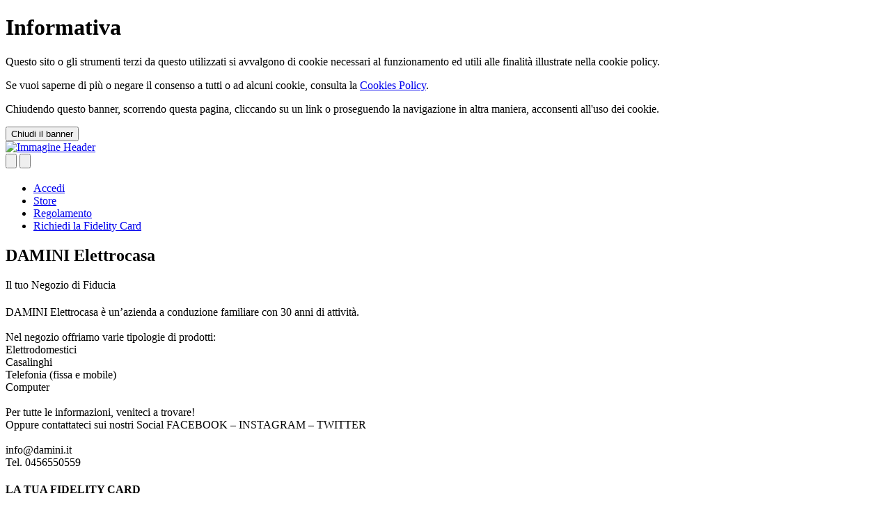

--- FILE ---
content_type: text/html; charset=utf-8
request_url: https://www.daminicard.it/
body_size: 22944
content:


<!DOCTYPE html>
<html lang="it">
<head id="headPagina">
    <!-- META SECTION -->
    <title>
	Damini Fidelity Card
</title><meta http-equiv="Content-Type" content="text/html; charset=utf-8" /><meta http-equiv="X-UA-Compatible" content="IE=edge" /><meta name="viewport" content="width=device-width,initial-scale=1.0, maximum-scale=5.0, user-scalable=no" /><meta name="ROBOTS" content="INDEX, FOLLOW" />
    <!-- END META SECTION -->
    <link rel="shortcut icon" href="images/favicon.ico" type="image/x-icon" /><link rel="icon" href="images/favicon.ico" type="image/x-icon" /><link rel="stylesheet" type="text/css" href="css/styles.css" /><link rel="stylesheet" media="screen" href="css/cookies.css" /><link href="App_Themes/Blu/screen.css" type="text/css" rel="stylesheet" /></head>
<body>
    <form name="Form1" method="post" action="./" id="Form1">
<div>
<input type="hidden" name="__VIEWSTATE" id="__VIEWSTATE" value="J3thOXXvAmycW1lTkVLbx7ON+4BkPLOFX5YwIMDvYj8GqgLYBBBzQFXSnKDtcni7wPtA9qOjqTRz9uTbbCASuezpJaI3ApmyCm6gpQmomTQg0BX/vvOYUv9omXLnA54Yac5ToQzhy1IZKsYgdJA0LxM5TZrCNMAPdysXPbdg/3jOx3myk8eVMnAnbNcWbnjsxn2r5+EBZd+ABe7clftHoQm5SKj480M5fSUlctUqFsjnKbp+xnaV0YsWWsQT0uw2ugNFgIx8aJ74L6B9adhJVwvKI0w+ZXFLHbfhVhr5aT0oAbMC471zy/DP/RpR1/bsxE7C5un118jRDKbjwT9k/V11MFfEYr6AhEy6+jPRWya+I/Uwm0p3T3tgkecK2mMFYHokGdxbSDhlL2ejXnwf3mumTp1wiGv5//bt7sH3MFZDE2AU0QKElVg4Y9pnZSCP4eBPQV4KA5R5ytCGEGJz2u8jpLX6o8uwskLzSKgc7sPstEuOMC4wLFrqQPKSr1KgSyAABmnVG/6/6PeCvTogz6fDewUFA8j25lJ+1CJ9Hl6c9nfO0qMyMxclCu3UTheavuWFrrsOyqt34sd+/sKxd4Gw3VXtbQa3FgZGaWP2qBKapWB0b5XHFuWt/WWY1gbJWGQ8OZXU/UiWQKS0jWSx01+y/xM7Eqq8VLNEvkLRk+EXzwSJD7JFEcIKWObc1MaEe9g+WOwLOJWxlk+6I+zEgkDqwPnOn1VtC0esKXZFzsgcIyCGwmFXpoJECfboMMANRRywGK/y201n5cS9nbsjLizgZqsnBfsYMbR/3OGoS8V++v6t9xkNevuqW4PLEnVI1w0q9sevAdIXaDagv3fK0f3Q+HLHwyNs3M37/nTssCGVFp3dvwUSYKbqenb+Be2//oGiyx2DZ7EvcvjAVecB0w2jEytPEmqiXMk3wQ7bD+t721y3XkRoFj9xIxfGsEd+VOy35kyanH6c18BqLfp6e37WDjm9KVwe73jLp9rQkjOq7ohLVDCNPYCaeTPWA+HIBDb/kC/VY+ZzOgKwRVXq7lffcXPMTWqdyM38Jc0X09vNB93w5HOA8WV/[base64]/2Wam63VTQDdpQRMDnxWsjyGzFaDVszpH7NXsAmed/E2SG5Lh0VshAH2ZuqQ6r/2LM+hHF3f8gOOsB3Ydsk6MjTHPu+9R/req3fZPmKcWbrZm3gQc2JzKJT27pzN0SiaceY2awHLxGVSj/[base64]/Pztm8yRF9Jo27IBbRld0Ffsea496Tk1wVdganQUmMZGu3UAF/jPj4RqzYozRb4O9RhAPXliJ4V8d1MlJJ/Jx5J+A0wXw8SpGjD1TfnjcO1FG3R9V0mxbBYORFHxELMXxIHrBeKHMm0FITvX9PWCEwvbZ7FNz4Ce3Oq9GRqaH6rw+KpfGgzq9WgI/rTpJCKOCVWsXB0G5UvBGVsentAYpfIlENlAu55hJuTHcTwzj9siuHz0qLDrZ5GWHicRJ0JJaJtmqcB6GW1OLTFAhqFJtVADGVy5NCe/8unHsKMf15t6Ap98tpsy+Ovhyfze17sZPhJsCsFiEgIool0lwscpF1YYlKVQyLn39svuLdT8RBr6xRIDEj+OBP95uEZ8WWmAZ1XwE+TsNxsASSHASLY+siWELDMmTl0xJdeLlRAxhDl1LKqZiBvsbpSra/FQ2d/pYvLvO087ABJEW+dXAGOYvFd31bgWxvVY0A1ns6VnGJDnBD/tntrfzSa2lP3tT2jibsOt9JbaQnEe12/azJ/[base64]/YT1X0MAsjo1XiCUfULLPDYIN4eZbndArnux2FKSCxmkUn2mL9UsD3hw+srR0z" />
</div>

<div>

	<input type="hidden" name="__VIEWSTATEGENERATOR" id="__VIEWSTATEGENERATOR" value="90059987" />
	<input type="hidden" name="__EVENTVALIDATION" id="__EVENTVALIDATION" value="Cs0NK9dB/mHgvL7X/W/Lyumr8S1IaQ1BVMh3X6/U/hLKCBRSuBKYQNhkfvfUlWZoqhQY9/nU+FmR3N8Pmh1m5ehFXEpaSzkguQdnbn5ZPgA8ej6KntfcdtJszVbMul9OGNAH92P7RCmE1RsXzabYG+WMg6fj+pGBcEFUMKhPiM7QSTec1S9W1RmUnhQK7bS20rissQ==" />
</div>
        <div class="cookiesPolicy">
            <h1>
                Informativa</h1>
            <p>
                Questo sito o gli strumenti terzi da questo utilizzati si avvalgono di cookie necessari al funzionamento ed utili alle finalità illustrate nella cookie policy.</p>
            <p>
                Se vuoi saperne di più o negare il consenso a tutti o ad alcuni cookie, consulta la
                <a id="lnkCookiePolicyBanner" href="documenti/cookiesPolicy.pdf" target="_blank">Cookies Policy</a>.
            </p>
            <p>
                Chiudendo questo banner, scorrendo questa pagina, cliccando su un link o proseguendo la navigazione in altra maniera, acconsenti all'uso dei cookie.
            </p>
            <input name="btnCloseCookie" type="button" id="btnCloseCookie" onclick="consensoCookies();" value="Chiudi il banner" />
        </div>
        <!-- page container -->
        <div class="page-container presentation">

            <!-- page header -->
            <div class="page-header">

                <!-- page header holder -->
                <div id="navBarContainer" class="page-header-holder">

                    <!-- page logo -->
                    <div class="logo">
                        <a href="index.aspx">
                            <img id="imgHeader" src="images/headerHome.png" alt="Immagine Header" style="border-width:0px;" /></a>
                        
                    </div>
                    <!-- ./page logo -->
                    <div class="flags">
                        <input type="submit" name="btnItalianLanguage" value="" id="btnItalianLanguage" title="Italiano" class="lanFlag italiano" />
                        <input type="submit" name="btnEnglishLanguage" value="" id="btnEnglishLanguage" title="Inglese" class="lanFlag english" />
                    </div>

                    <!-- search -->
                    <!--<div class="search">
                        <div class="search-button"><span class="fa fa-search"></span></div>
                        <div class="search-container animated fadeInDown">
                            <form action="#" method="post">
                                <div class="input-group">
                                    <input type="text" class="form-control" placeholder="Search..."/>
                                    <div class="input-group-btn">
                                        <button class="btn btn-primary"><span class="fa fa-search"></span></button>
                                    </div>
                                </div>
                            </form>
                        </div>
                    </div>-->
                    <!-- ./search -->

                    <!-- nav mobile bars -->
                    <div class="navigation-toggle">
                        <div class="navigation-toggle-button"><span class="fa fa-bars"></span></div>
                    </div>
                    <!-- ./nav mobile bars -->

                    <!-- navigation -->
                    <ul class="navigation">
                        <li>
                            <a href="login.aspx">
                                Accedi</a>
                        </li>
                        <li>
                            <a id="lnkStore" href="https://damini.catonline.it/" target="_blank"><span>Store</span></a>
                        </li>
                        
                        <li>
                            <a href="documenti/regolamento.pdf" id="lnkMenuRegolamento" target="_blank">
                                <span>Regolamento</span></a>

                        </li>
                        
                        <li id="liRichiesta">
                            <a href="richiedi-card.aspx">
                                <span>Richiedi la </span>
                                <span id="lblMnNomeCard">Fidelity Card</span></a></li>
                        
                    </ul>
                    <!-- ./navigation -->


                </div>
                <!-- ./page header holder -->

            </div>
            <!-- ./page header -->

            <!-- page content -->
            <div class="page-content">
                

                        <!-- page content wrapper -->
                        <div class="page-content-wrap bg-img-2 light-elements">
                            <!-- page content holder -->
                            <div class="page-content-holder">

                                <div class="block-heading block-heading-centralized this-animate" data-animate="fadeInDown">
                                    <h2>
                                        DAMINI Elettrocasa</h2>
                                    <div class="block-heading-text">
                                        Il tuo Negozio di Fiducia
                                    </div>
                                </div>

                                <div class="block push-up-20">
                                    <div class="row">
                                        <div id="colLeft" class="col-md-4">

                                            <div class="text-column this-animate" data-animate="fadeInLeft">
                                                <h4>
                                                    </h4>
                                                <div class="text-column-info">
                                                    DAMINI Elettrocasa &#232; un’azienda a conduzione familiare con 30 anni di attivit&#224;.<br /><br />Nel negozio offriamo varie tipologie di prodotti:<br />    Elettrodomestici<br />    Casalinghi<br />    Telefonia (fissa e mobile)<br />    Computer<br /><br />Per tutte le informazioni, veniteci a trovare!<br />Oppure contattateci sui nostri Social   FACEBOOK – INSTAGRAM – TWITTER<br /><br />info@damini.it<br />Tel. 0456550559
                                                </div>
                                            </div>
                                            <div class="text-column this-animate" data-animate="fadeInLeft">
                                                <h4>
                                                    LA TUA FIDELITY CARD</h4>
                                                <div class="text-column-info">
                                                    Accedi all'area riservata per controllare il tuo saldo punti e visualizzare l'elenco dei tuoi movimenti anche dal tuo smartphone attraverso la nostra App!  "Cerca DAMINI sullo store"
                                                </div>
                                            </div>

                                        </div>
                                        <div id="colRight" class="col-md-8 text-center this-animate " data-animate="fadeInRight">
                                            <!--<img src="img/ImgIndex.png" width="350" height="332" alt=""/> -->
                                            <img id="imgHome" class="img-responsive img-center" src="images/home.png" alt="Immagine Header" style="border-width:0px;" />
                                        </div>
                                    </div>
                                </div>

                            </div>
                            <!-- ./page content holder -->
                        </div>
                        <!-- ./page content wrapper -->

                        <!-- page content wrapper -->
                        <div class="page-content-wrap bg-light">
                            <!-- page content holder -->
                            <div class="page-content-holder padding-v-20">

                                <div class="text-center">
                                    <a href="login.aspx" class="btn btn-primary btn-xl"><span class="fa fa-sign-in"></span>
                                        Accedi</a>
                                </div>

                            </div>
                        </div>

                        <div class="page-content-wrap bg-img-1">

                            <div class="divider">
                                <div class="box"><span class="fa fa-angle-down"></span></div>
                            </div>
                        </div>
                    
            </div>
          
            <!-- page footer -->
            <div class="page-footer">

                <!-- page footer wrap -->
                <div class="page-footer-wrap bg-dark-gray">
                    <!-- page footer holder -->
                    <div class="page-footer-holder page-footer-holder-main">

                        <div class="row">

                            <!-- about -->
                            <div class="col-md-3">
                                <h3></h3>
                                <p class="propriety">
                                    <span>Tutte le immagini ed i testi presenti su questo sito sono di proprietà di </span>
                                    <span id="lblRagSocCopyright">DAMINI Elettrocasa</span>
                                    <a id="lnkPrivacy" href="documenti/privacyPolicy.pdf" target="_blank">Informativa sulla Privacy</a>
                                    -
                                            <a id="lnkCookies" href="documenti/cookiesPolicy.pdf" target="_blank">Cookies Policy</a>
                                    -
                                            <a id="lnkAboutUs" href="documenti/aboutUs.pdf" target="_blank">About Us</a>
                                </p>
                            </div>
                            <!-- ./about -->

                            <!-- quick links -->
                            <div class="col-md-3">
                                <h3>
                                    MENU</h3>

                                <div class="list-links">
                                    <a href="login.aspx">
                                        Accedi</a>
                                    <a id="lnkStoreFoot" href="https://damini.catonline.it/" target="_blank"><span>Store</span></a>
                                    <a href="documenti/regolamento.pdf" id="lnkMenuRegolamentoFoot" target="_blank">
                                        <span>Regolamento</span></a>
                                    
                                </div>
                            </div>
                            <!-- ./quick links -->


                            <div class="col-md-3 imgFoot">
                                <a href="index.aspx">
                                    <img id="imgFooter" class="logo-foot" src="images/footer.png" alt="Immagine Footer" style="height:152px;width:152px;border-width:0px;" />
                                </a>
                            </div>
                            <!-- recent tweets -->
                            <!--  <h3>Recent Tweets</h3>
                                
                                <div class="list-with-icon small">
                                    <div class="item">
                                        <div class="icon">
                                            <span class="fa fa-twitter"></span>
                                        </div>
                                        <div class="text">
                                            <a href="#">@JohnDoe</a> Hello, here is my new front-end template. Check it out
                                        </div>
                                    </div>
                                    <div class="item">
                                        <div class="icon">
                                            <span class="fa fa-twitter"></span>
                                        </div>
                                        <div class="text">
                                            <a href="#">@Aqvatarius</a> Release of new update for Taurus is done and ready to use
                                        </div>
                                    </div>
                                    <div class="item">
                                        <div class="icon">
                                            <span class="fa fa-twitter"></span>
                                        </div>
                                        <div class="text">
                                            <a href="#">@Aqvatarius</a> Check out my new admin template Taurus, it's realy awesome template
                                        </div>
                                    </div>
                                </div>
                                
                            -->
                            <!-- ./recent tweets -->

                            <!-- contacts -->
                            <div class="col-md-3">
                                <h3>
                                    Contatti</h3>

                                <div class="footer-contacts">
                                    <div class="fc-row">
                                        <strong>
                                            <span id="lblTitFooter">DAMINI Elettrocasa</span></strong>
                                    </div>
                                    <div class="fc-row">
                                        <span class="fa fa-home"></span>
                                        <span id="lblIndFooter">Via Roma 6</span><br />
                                        <span id="lblComFooter">37035 San Giovanni Ilarione (VR)</span>
                                    </div>
                                    <div id="dvTelFooter" class="fc-row">
                                        <span class="fa fa-phone"></span>
                                        <span id="lblTelFooter">Tel. 0456550559</span>
                                    </div>
                                    
                                    <div class="fc-row">
                                        <span class="fa fa-envelope"></span>
                                        <a id="lnkMailFooter" href="mailto:info@damini.it">info@damini.it</a>
                                    </div>
                                    <div id="dvSitoFooter" class="fc-row">
                                        <span class="fa fa-globe"></span>
                                        <a id="lnkSitoFooter" href="http://www.damini.it" target="_blank">www.damini.it</a>
                                    </div>
                                    <div class="fc-row">
                                        <span>P.Iva</span>
                                        -
                                                <span id="lblPivaFooter">02070220237</span>
                                    </div>
                                </div>

                            </div>
                            <!-- ./contacts -->

                        </div>

                    </div>
                    <!-- ./page footer holder -->
                </div>
                <!-- ./page footer wrap -->

                <!-- page footer wrap -->
                <div class="page-footer-wrap bg-darken-gray">
                    <!-- page footer holder -->
                    <div class="page-footer-holder">

                        <!-- copyright -->
                        <div class="copyright">
                            &copy;&nbsp;<span id="lblFooterCopyYear">2015-2026</span>&nbsp;<span id="lblFootDesignBy">Design By</span>
                            <a href="http://www.tesisinformatica.com" id="lnkFootDesignBy" target="_blank">
                                <span>Tesis Informatica s.r.l.</span></a> - 
                            <span>All Rights Reserved</span>
                        </div>
                        <!-- ./copyright -->
                        <div class="flagsFooter">
                            <input type="submit" name="btnItalianLanguageFooter" value="" id="btnItalianLanguageFooter" title="Italiano" class="lanFlag italiano" />
                            <input type="submit" name="btnEnglishLanguageFooter" value="" id="btnEnglishLanguageFooter" title="Inglese" class="lanFlag english" />
                        </div>


                        <!-- social links -->
                        <div class="social-links">
                            <a id="hlnkFb" title="Facebook" href="http://www.facebook.com/damini.it" target="_blank"><span class="fa fa-facebook" title=""></span></a>
                            <a id="hlnkTw" title="Twitter" href="http://twitter.com/DaminiEldom" target="_blank"><span class="fa fa-twitter"></span></a>
                            
                            
                            <a id="hlnkIs" title="Instagram" href="http://www.instagram.com/daminielettrocasa" target="_blank"><span class="fa fa-instagram"></span></a>
                            
                            
                            
                        </div>
                        <!-- ./social links -->

                    </div>
                    <!-- ./page footer holder -->
                </div>
                <!-- ./page footer wrap -->

            </div>
            <!-- ./page footer -->

        </div>

        <!-- ./page container -->

        <!-- page scripts -->
        <script type="text/javascript" src="js/plugins/jquery/jquery.min.js"></script>
        <script type="text/javascript" src="js/plugins/bootstrap/bootstrap.min.js"></script>

        <script type="text/javascript" src="js/plugins/mixitup/jquery.mixitup.js"></script>
        <script type="text/javascript" src="js/plugins/appear/jquery.appear.js"></script>

        <script type="text/javascript" src="js/actions.js"></script>
        <script type="text/javascript" src="js/actions-frontend.js"></script>
        <!-- ./page scripts -->
        

        <script src="scripts/cookies.js" type="text/javascript"></script>
        <script type="text/javascript">
            $(function () {
                if (document.cookie.length > 0) {
                    var inizio = document.cookie.indexOf(nomeCookie() + "=");
                    if (inizio != -1) {
                        //do nothing
                    } else {
                        showInfoCookies();
                    }
                } else {
                    showInfoCookies();
                }
            });
        </script>
    

<script type="text/javascript">
//<![CDATA[
function nomeCookie() {return 'daminicard_itPrivacy';};//]]>
</script>
</form>
</body>
</html>
